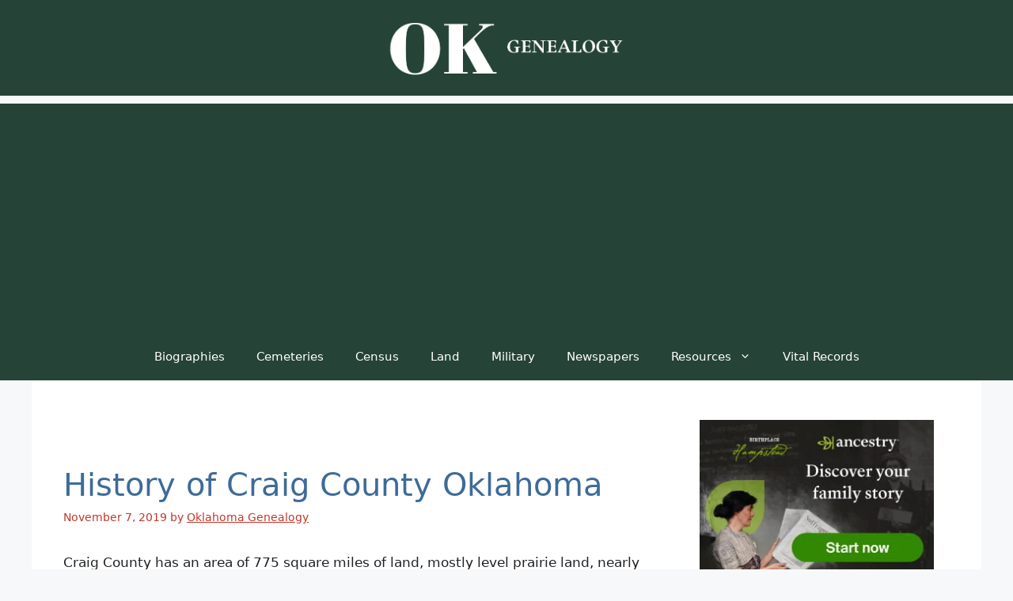

--- FILE ---
content_type: text/html; charset=utf-8
request_url: https://www.google.com/recaptcha/api2/aframe
body_size: 267
content:
<!DOCTYPE HTML><html><head><meta http-equiv="content-type" content="text/html; charset=UTF-8"></head><body><script nonce="X1Sxw5ecPL1mD1xHtHU9cQ">/** Anti-fraud and anti-abuse applications only. See google.com/recaptcha */ try{var clients={'sodar':'https://pagead2.googlesyndication.com/pagead/sodar?'};window.addEventListener("message",function(a){try{if(a.source===window.parent){var b=JSON.parse(a.data);var c=clients[b['id']];if(c){var d=document.createElement('img');d.src=c+b['params']+'&rc='+(localStorage.getItem("rc::a")?sessionStorage.getItem("rc::b"):"");window.document.body.appendChild(d);sessionStorage.setItem("rc::e",parseInt(sessionStorage.getItem("rc::e")||0)+1);localStorage.setItem("rc::h",'1768870069202');}}}catch(b){}});window.parent.postMessage("_grecaptcha_ready", "*");}catch(b){}</script></body></html>